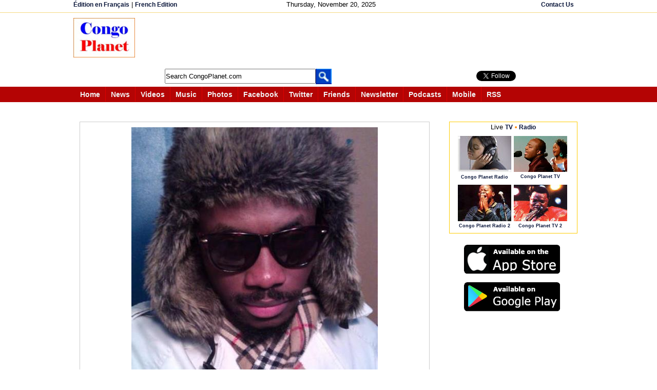

--- FILE ---
content_type: text/html;charset=ISO-8859-1
request_url: https://congoplanet.com/pages.jsp?UID=316&picture=6682
body_size: 7822
content:
<!DOCTYPE html PUBLIC "-//W3C//DTD XHTML 1.0 Strict//EN" "https://www.w3.org/TR/xhtml1/DTD/xhtml1-strict.dtd"><html xmlns="https://www.w3.org/1999/xhtml" xml:lang="en" lang="en" xmlns:og="https://ogp.me/ns#" xmlns:fb="https://ogp.me/ns/fb#"><head><meta name="Description" content=""><meta name="Keywords" content=""><meta name="Author" content=""><meta property="fb:admins" content="100000464829242"/><meta property="fb:app_id" content="139040456152949"/>
<meta property="og:url" content="http://www.congoplanet.com/photos.jsp?picture=6682" />
<meta property="og:title" content="Tresor Mukeba - Photos" />
<meta property="og:description" content="Tresor Mukeba - Photos - Page  - Congo Planet" />
<meta property="og:image" content="http://www.congoplanet.com/user/pictures/20120331205811f.jpg" />
<meta property="og:type" content="website" /><title>Tresor Mukeba - Photos - Page  - Congo Planet</title> <script src="/javascripts/jquery-latest.js"></script>
<script src="/javascripts/tooltip/jquery.tools.min.js"></script><script  type="text/javascript">var site = "https://www.congoplanet.com";var title = "CongoPlanet.com";function makeFavorite(){if(document.all){window.external.AddFavorite(site,title);} else if(navigator.appName == "Netscape"){window.alert("Press Ctrl and then D keys at the same time on your keyboard to bookmark us.");}}// --></script><script type="text/javascript">var xmlHttp;var diT;var disC;var lsV;var din;function sendEm(mdS, namL, namE, mT){var seE = document.getElementById(namL).value;var seN = document.getElementById(namE).value;var seT = document.getElementById(mT).value;
seT = seT.replace(/\r|\n|\r\n/g, "<br>");xmlHttp=GetXmlHttpObject();if (xmlHttp==null){alert ("Browser does not support HTTP Request");return;} 
var url="emailTemplatePhotoSent.jsp";url=url+"?emi=" + mdS;url=url+"&emis=" + seE;url=url+"&nmis=" + seN;url=url+"&nmt=" + seT; url=url+"&mid="+Math.random();
xmlHttp.onreadystatechange=emSend;xmlHttp.open("GET",url,true);xmlHttp.send(null);} function emSend(){if (xmlHttp.readyState==4 || xmlHttp.readyState=="complete"){ document.getElementById(diT).innerHTML=xmlHttp.responseText; }}function getEm(midV, name){diT = midV;din = name;xmlHttp=GetXmlHttpObject();
if (xmlHttp==null){alert ("Browser does not support HTTP Request");return;} if(!(lsV== null)){ emBackd(lsV);}
lsV = midV;var url="emailTemplatePhotos.jsp";url=url+"?emid=" + midV ;url=url+"&nan=" + din; url=url+"&mid="+Math.random();xmlHttp.onreadystatechange=emChanged;xmlHttp.open("GET",url,true);xmlHttp.send(null);}function emBackd(diSv){ var reg = diSv;document.getElementById(reg).innerHTML= ' ';} function emChanged(){if (xmlHttp.readyState==4 || xmlHttp.readyState=="complete"){document.getElementById(diT).innerHTML=xmlHttp.responseText;}}

function getPixEP(im1,im2,im3,im4){var nmrs = im1 + "_" + im2 + "_" + im3 + "_" + im4;var diVa = 'pixaE'; showLoad();
xmlHttp=GetXmlHttpObject();if (xmlHttp==null){alert ("Browser does not support HTTP Request");return;} var url="/UserPhotoTemplateLookPlus.jsp?nm=" + nmrs;
url=url+"&mid="+Math.random(); xmlHttp.onreadystatechange=picChangedEPlus;xmlHttp.open("GET",url,true);xmlHttp.send(null);}

function picChangedEPlus() { if (xmlHttp.readyState==4 || xmlHttp.readyState=="complete"){ document.getElementById("dMix").innerHTML=xmlHttp.responseText;
InitTooltip();
tChange(); } 
}

function getPixU(im1){var nmrs = im1 ;var diVa = 'pixaE'; showLoad();
xmlHttp=GetXmlHttpObject();if (xmlHttp==null){alert ("Browser does not support HTTP Request");return;} var url="/picturesTemplatePageLib.jsp?order=2&UID=" + nmrs;
url=url+"&mid="+Math.random(); xmlHttp.onreadystatechange=picChangedEPlusU;xmlHttp.open("GET",url,true);xmlHttp.send(null);}

function picChangedEPlusU() { if (xmlHttp.readyState==4 || xmlHttp.readyState=="complete"){ document.getElementById("pixT").innerHTML=xmlHttp.responseText;
InitTooltip();
tChange(); } 
}
 
function showLoad(){
for (var i=1;i<=16;i++)
{

var dv = i + 'Pic';var str='';str+='<br>';str+='Loading <img src="\/pictures\/indicator.gif">';str+='<br><br>';
document.getElementById(dv).innerHTML = str ;
}}
 function GetXmlHttpObject(){ var objXMLHttp=null;if (window.XMLHttpRequest){objXMLHttp=new XMLHttpRequest();}else if (window.ActiveXObject){
objXMLHttp=new ActiveXObject("Microsoft.XMLHTTP")}return objXMLHttp;}</script><script type="text/javascript">
function radio_button_checker(){ var radio_choice = false; var buttonValue = ""; var radio_form = document.forms[1];
for (counter = 0; counter < radio_form.radio_button.length; counter++){if (radio_form.radio_button[counter].checked){radio_choice = true; 
buttonValue = radio_form.radio_button[counter].value;}}if(radio_choice){showHint(buttonValue);}if (!radio_choice){
alert("Please make a selection before voting.");return (false);}return (true);}</script><script>

function getPhotoLinks(count, rows, rowspage){

xmlHttp=GetXmlHttpObject();

if (xmlHttp==null){
alert ("Browser does not support HTTP Request");return;} 

var url="getPhotoLinks.jsp";
url=url+"?count=" + count;
url=url+"&totalrows=" + rows;
url=url+"&rowsperpage=" + rowspage;

url=url+"&mid="+Math.random();
xmlHttp.onreadystatechange=showPhotoLinks;
xmlHttp.open("GET",url,true);
xmlHttp.send(null);
} 
function showPhotoLinks(){
if (xmlHttp.readyState==4 || xmlHttp.readyState=="complete")
{ 
document.getElementById("tpages").innerHTML=""; 
document.getElementById("plinks").innerHTML=xmlHttp.responseText; 
}
}

function searchPhotos(sDiv){
var query = document.getElementById(sDiv).value;
this.location ="/searchPhotos.jsp?q=" + query; 
}

</script>
<style>
.pixi {
border:1px solid #CCCCCC;width:157px;height:157px;margin:3px 3px 3px 3px;
}
/* tooltip styling. by default the element to be styled is .tooltip  */
.tooltip {
	display:none;
	background:transparent url(https://congoplanet.com/javascripts/tooltip/black_arrow.png);
	font-size:12px;
	height:70px;
	width:160px;
	padding:25px;
	color:#fff;	
}

/* style the trigger elements */
#navLink img {
	border:0;
	cursor:pointer;
	}
	
#relatedLinks a {
	border:0;
	cursor:pointer;
	}
</style>
<style type="text/css">
div#commentForm{  margin: 0px 20px 0px 20px;  display: none;}
table.center{margin: 0 auto;}
span#dLk{border:1px solid #CCCCCC;color:#FF0000;padding:4px 4px 4px 4px;margin-bottom: 20px;}
span#dLt{color:#FF0000;padding:4px 4px 4px 4px;margin-bottom: 20px;}
a#dLc{text-decoration:underline;}
</style>
<script type="text/javascript">
function toggleLayer( whichLayer ){  var elem, vis;  if( document.getElementById ) // this is the way the standards work    
elem = document.getElementById( whichLayer );  else if( document.all ) // this is the way old msie versions work      
elem = document.all[whichLayer];  
else if( document.layers ) // this is the way nn4 works    
elem = document.layers[whichLayer];  
vis = elem.style;  // if the style.display value is blank we try to figure it out here 

 if(vis.display==''&&elem.offsetWidth!=undefined&&elem.offsetHeight!=undefined)    vis.display = (elem.offsetWidth!=0&&elem.offsetHeight!=0)?'block':'none';  vis.display = (vis.display==''||vis.display=='block')?'none':'block';
 
 document.getElementById("tpages").innerHTML=""; 
 document.getElementById("plinks").innerHTML = "";

  }
</script><style type="text/css" media="screen,print,handheld">/* <![CDATA[ */@import url(/one.css);/* ]]> */</style>
<script type="text/javascript">
    var GB_ROOT_DIR = "https://www.congoplanet.com/greybox/";
</script> <script type="text/javascript" src="/greybox/AJS.js"></script>
<script type="text/javascript" src="/greybox/AJS_fx.js"></script>
<script type="text/javascript" src="/greybox/gb_scripts.js"></script>
<link href="/greybox/gb_styles.css" rel="stylesheet" type="text/css" />
</head><body style="font-size:80%" ><div id="wrapperallPhoto"><style type="text/css">.myS {height:25px;}</style><script type="text/javascript" src="/jsi/js_all.js"></script><div id="wrapperIt" style="height:180px"><div style="margin: 0 auto;border-bottom:1px solid #F5DA81;margin-bottom:5px"><div  class="reLink" style="margin: 0 auto;width:995px;height:20px;padding:2px 0 2px 0;"><div style="float:left;width:25%"> <span style="text-align:left" class="reLink">  <a class="reLink" href="https://www.congoplanete.com">&#201;dition en Fran&#231;ais</a>  |  <a class="reLink" href="https://www.congoplanete.com">French Edition</a></span> </div><div style="float:left;width:43%;text-align:center"><span style="text-align:center;padding-left:80px">Thursday, November 20, 2025</span></div>


<div style="float:left;width:30%;text-align:right"><span style="text-align:right"> 
 <a class="reLink" href="https://www.congoplanet.com/sendmail.jsp">Contact Us</a> </span></div></div></div><div style="margin: 0 auto;width:995px; padding:5px 10px 10px 10px;text-align:center;">
<div style="text-align:center; float:left"><a href="https://www.congoplanet.com/"><img src="/congo_planet.jpg" border="0" /></a></div>

<div style="float: left; text-align: left;padding-left:20px">
<div><script async src="https://pagead2.googlesyndication.com/pagead/js/adsbygoogle.js"></script>
<!-- LargeHorizontalEn -->
<ins class="adsbygoogle"
     style="display:inline-block;width:728px;height:90px"
     data-ad-client="ca-pub-7321076422702749"
     data-ad-slot="5330303106"></ins>
<script>
(adsbygoogle = window.adsbygoogle || []).push({});
</script></div>
<div style="float: left;padding-top:5px;width:540px">
<div style="float: left; text-align: left; padding-left:38px;margin-top:1px;">
<form action="https://www.congoplanet.com/gsearch.jsp" id="cse-search-box" name="searchf">
     <input type="hidden" name="cx" value="partner-pub-7321076422702749:asg4p55n5du" />
    <input type="hidden" name="cof" value="FORID:10" />
    <input type="hidden" name="ie" value="ISO-8859-1" />
    <input type="text" name="q" class="myS" style="width:290px" size="41" id="scbx" value="Search CongoPlanet.com" onclick="clearD()"/>
    <input type="hidden" name="sa" value=" Go " /> 
 </form><script type="text/javascript" src="https://www.google.com/coop/cse/brand?form=cse-search-box&amp;lang=en"></script></div><div style="float: left; text-align: left;margin-top:1px"><a href="javascript:document.searchf.submit()"><img src="/search_header_.gif"  border="0" alt="Submit this form" name="sub_but" valign="bottom"/></a></div><div style="float:left; padding-left:40px;width:120px"><!-- AddThis Follow BEGIN -->

</div>
</div><div style="float:left;padding-left:5px;padding-top:10px"><iframe style="float:left;width:100px;height:20px" src="https://www.facebook.com/plugins/like.php?href=http%3A%2F%2Fwww.facebook.com%2Fcongoplanet&amp;send=false&amp;layout=button_count&amp;width=450&amp;show_faces=true&amp;action=like&amp;colorscheme=light&amp;font&amp;height=21&amp;appId=139040456152949" scrolling="no" frameborder="0" style="border:none; overflow:hidden; width:450px; height:21px;" allowTransparency="true"></iframe><a href="https://twitter.com/CongoPlanet" class="twitter-follow-button" data-show-count="true" data-lang="en" data-show-screen-name="false" ></a>
<script>!function(d,s,id){var js,fjs=d.getElementsByTagName(s)[0];if(!d.getElementById(id)){js=d.createElement(s);js.id=id;js.src="//platform.twitter.com/widgets.js";fjs.parentNode.insertBefore(js,fjs);}}(document,"script","twitter-wjs");</script></div> 
</div>

</div><div style="clear:both"></div>
<div  style="margin: 0 auto;height:30px;text-align:center;margin-top:5px;padding-bottom:10px">
<div style="width:100%; text-align:center; padding-left:8px;background-color:#B40404;height:30px;color:white;margin-bottom:50px"><div style="margin: 0 auto;width:995px"><span class="intro"> <a class="intr" href="https://www.congoplanet.com"><span>Home</span></a></span><span class="intro"> <a class="intr" href="/news.jsp"><span>News</span></a></span><span class="intro"> <a class="intr" href="/video.jsp"><span>Videos</span></a></span><span class="intro"> <a class="intr" href="/music.jsp"><span>Music</span></a></span><span class="intro"> <a class="intr" href="/pictures.jsp"><span>Photos</span></a></span><span class="intro"> <a class="intr" href="https://www.facebook.com/congoplanet" target="_blank"><span>Facebook</span></a></span>
<span class="intro"> <a class="intr" href="https://twitter.com/congoplanet" target="_blank"><span>Twitter</span></a></span><span class="intro"> <a class="intr" href="/congo_friend.jsp"><span> Friends</span></a></span><span class="intro"> <a class="intr" href="https://congoplanet.com" id="https://congoplanet.com/newsletter.jsp" onclick="return GB_showCenter('Newsletter', this.id, 280, 400)"><span>Newsletter</span></a></span>
<span class="intro"> <a class="intr" href="/podcast.jsp"><span>Podcasts</span></a></span><span class="intro"> <a class="intr" href="https://congoplanet.com" id="https://congoplanet.com/mobi.jsp" onclick="return GB_showCenter('CongoPlanet.com Mobile', this.id, 500, 450)"><span  style="margin-bottom:4px; vertical-align: top">Mobile</span></a></span><span class="introE"> <a class="intr" href="/rss_feed_fils_congo_africa.jsp"><span>RSS</span></a></span></div></div></div>
<div style="clear:both"></div></div><div style="margin-bottom:35px;background-color:red;width:500px"></div><div style="clear:both"></div>
<div id="wrapperTwoN"><div id="divTwo" style="margin-left:5px"><div id="divInArticle"><table cellpadding="5"  cellspacing="0" width="665">
        
        <tr><td colspan="2"><div  style="padding:10px 10px 10px 10px;margin:0 0 5px 0;border:1px solid #CCCCCC;width:660px;text-align:center"><img src="/user/pictures/20120331205811f.jpg" border="0"  width="480" height="480"  alt="" title=""  /></div><div  id="PIX" style=";width:660px;padding:10px 10px 10px 10px;margin:0 0 0 0; border:1px solid #CCCCCC"><span style=" text-align:right"><table ><tr><td valign="top" align="left" style="width:450px"><span style="font-weight:bold; font-size:120%">&#169; Tresor Mukeba</span><span style="padding-left:15px"><a href="javascript:getEm('6682' , 'Tresor Mukeba ')" ><img src="/pictures/news/emailSend.jpg" border="0"  hspace="0"/></a> <a href="javascript:getEm('6682' , 'Tresor Mukeba ')" >Message</a></span>&nbsp;&nbsp; </td></tr><tr><td valign="top" style="float:left;text-align:left;width:660px;margin-top:10px"><span style="float:right"><span style="padding-right:5px">  Added on March 31, 2012    </span><span style="padding-right:5px"><a href="/pictures_upload.jsp"><img src="/pictures/uploadPic.jpg" border="0"  hspace="0"/></a> <a href="/pictures_upload.jsp">Add a photo</a></span></span><span style="float:left">
<span style="float:left; margin-left:5px;padding-top:2px;border:1px solid  #CCCCCC;padding:0px 1px 1px 1px;height:18px"><!-- AddThis Button BEGIN -->
<div class="addthis_toolbox addthis_default_style ">
<a href="https://www.addthis.com/bookmark.php?v=250&amp;username=congoplanet" class="addthis_button_compact" style="font-size:80%; font-weight:bold;vertical-align:bottom;padding-top:2px"><span style="padding-bottom:5px"><img src="/pictures/addthisshare.jpg" style="width:57px;height:16px"></span></a>
</div>
<script type="text/javascript">var addthis_config = {"data_track_clickback":true, ui_language: "en"
};</script>
<script type="text/javascript" src="https://s7.addthis.com/js/250/addthis_widget.js#username=congoplanet"></script>
<!-- AddThis Button END -->

</span><span style="float:left; margin-left:5px"><a href="https://twitter.com/share" class="twitter-share-button" data-count="none" data-lang="en">Tweet</a><script type="text/javascript" src="https://platform.twitter.com/widgets.js"></script></span><span style="float:left; margin-left:5px"><g:plusone size="medium" annotation="none"></g:plusone></span><span  style="float:left; margin-left:5px " >
<script src="https://connect.facebook.net/en_EN/all.js#xfbml=1"></script><fb:like href="http://www.congoplanet.com/photos.jsp?picture=6682" layout="button_count"></fb:like></span><div id="fb-root"></div>
<script>
  window.fbAsyncInit = function() {
    FB.init({appId: '139040456152949', status: true, cookie: true,
             xfbml: true});
  };
  (function() {
    var e = document.createElement('script'); e.async = true;
    e.src = document.location.protocol +
      '//connect.facebook.net/en_EN/all.js';
    document.getElementById('fb-root').appendChild(e);
  }());
</script><script type="text/javascript">
  (function() {
    var po = document.createElement('script'); po.type = 'text/javascript'; po.async = true;
    po.src = 'https://apis.google.com/js/plusone.js';
    var s = document.getElementsByTagName('script')[0]; s.parentNode.insertBefore(po, s);
  })();
</script>

</span></td></tr></table></span></div></td></tr></table><br /><div id="6682"></div><div style="padding:20px 15px 15px 0px"><fb:like href="http://www.congoplanet.com/photos.jsp?picture=6682" send="false" width="450" show_faces="false" data-action="like"></fb:like></div><div style="padding:15px 0 15px 15px;width:600px;text-align:center"><fb:comments href="http://www.congoplanet.com/photos.jsp?picture=6682" num_posts="10" width="680"></fb:comments></div><div><div id="pixT"><div style="border: 1px solid #B7B7B7"><div style="border-bottom: 1px solid #B7B7B7; padding: 5px 5px 5px 5px"><table width="100%"><tr><td width="200"><span id="pCot"  style="float:left;margin:0 0 0 0"><b>Photos</b>  1 to 16 of 29              </span></td><td width="*"><span style="margin:0 0 0 45px"><a href="/pages.jsp?UID=316&n=17">    Next page</a></span></td><td  width="200"><span style="float:right;margin:0 0 0 0"></span></td></tr></table></div><br /><div align="center" id="dMix"><table cellpadding="2"  cellspacing="2" align="center" id="navLink"><tr><td id="1Pic" width="157" height="157"> <div class="pixi"> <a href="/pages.jsp?UID=316&picture=7284&n=1"> <img src="/user/pictures/20140119191610i.jpg"  width="150"  height="150" alt="" title="" class="imb"/></a></div></td><td id="2Pic" width="157" height="157"> <div class="pixi"> <a href="/pages.jsp?UID=316&picture=7285&n=1"> <img src="/user/pictures/20140119191453i.jpg"  width="150"  height="150" alt="Le grand mopao" title="Le grand mopao" class="imb"/></a></div></td><td id="3Pic" width="157" height="157"> <div class="pixi"> <a href="/pages.jsp?UID=316&picture=7286&n=1"> <img src="/user/pictures/20140119191437i.jpg"  width="150"  height="150" alt="Le grand mopao" title="Le grand mopao" class="imb"/></a></div></td><td id="4Pic" width="157" height="157"> <div class="pixi"> <a href="/pages.jsp?UID=316&picture=7203&n=1"> <img src="/user/pictures/20131109085708i.jpg"  width="150"  height="150" alt="" title="" class="imb"/></a></div></td></tr><tr><td id="5Pic" width="157" height="157"> <div class="pixi"> <a href="/pages.jsp?UID=316&picture=7204&n=1"> <img src="/user/pictures/20131109085050i.jpg"  width="150"  height="150" alt="" title="" class="imb"/></a></div></td><td id="6Pic" width="157" height="157"> <div class="pixi"> <a href="/pages.jsp?UID=316&picture=7205&n=1"> <img src="/user/pictures/20131109084942i.jpg"  width="150"  height="150" alt="" title="" class="imb"/></a></div></td><td id="7Pic" width="157" height="157"> <div class="pixi"> <a href="/pages.jsp?UID=316&picture=7206&n=1"> <img src="/user/pictures/20131109084909i.jpg"  width="150"  height="150" alt="" title="" class="imb"/></a></div></td><td id="8Pic" width="157" height="157"> <div class="pixi"> <a href="/pages.jsp?UID=316&picture=7207&n=1"> <img src="/user/pictures/20131109084519i.jpg"  width="150"  height="150" alt="" title="" class="imb"/></a></div></td></tr><tr><td id="9Pic" width="157" height="157"> <div class="pixi"> <a href="/pages.jsp?UID=316&picture=7208&n=1"> <img src="/user/pictures/20131109084319i.jpg"  width="150"  height="150" alt="" title="" class="imb"/></a></div></td><td id="10Pic" width="157" height="157"> <div class="pixi"> <a href="/pages.jsp?UID=316&picture=6682&n=1"> <img src="/user/pictures/20120331205811i.jpg"  width="150"  height="150" alt="" title="" class="imb"/></a></div></td><td id="11Pic" width="157" height="157"> <div class="pixi"> <a href="/pages.jsp?UID=316&picture=6681&n=1"> <img src="/user/pictures/20120331205735i.jpg"  width="150"  height="150" alt="" title="" class="imb"/></a></div></td><td id="12Pic" width="157" height="157"> <div class="pixi"> <a href="/pages.jsp?UID=316&picture=6680&n=1"> <img src="/user/pictures/20120331205645i.jpg"  width="150"  height="150" alt="" title="" class="imb"/></a></div></td></tr><tr><td id="13Pic" width="157" height="157"> <div class="pixi"> <a href="/pages.jsp?UID=316&picture=6678&n=1"> <img src="/user/pictures/20120331205539i.jpg"  width="150"  height="150" alt="" title="" class="imb"/></a></div></td><td id="14Pic" width="157" height="157"> <div class="pixi"> <a href="/pages.jsp?UID=316&picture=6677&n=1"> <img src="/user/pictures/20120331205440i.jpg"  width="150"  height="150" alt="" title="" class="imb"/></a></div></td><td id="15Pic" width="157" height="157"> <div class="pixi"> <a href="/pages.jsp?UID=316&picture=6676&n=1"> <img src="/user/pictures/20120331205405i.jpg"  width="150"  height="150" alt="" title="" class="imb"/></a></div></td><td id="16Pic" width="157" height="157"> <div class="pixi"> <a href="/pages.jsp?UID=316&picture=5493&n=1"> <img src="/user/pictures/20100808182152i.jpg"  width="150"  height="150" alt="Le boucantier des USA c'est bien moi" title="Le boucantier des USA c'est bien moi" class="imb"/></a></div></td></tr></table></div><br/><div style="border-top: 1px solid #B7B7B7; padding: 5px 5px 5px 5px"><div style="margin:7px 0 5px 0"><table class="center"><tr style="margin-top:19px"><td width="20"></td><td style="padding-left:5px" >Pages: </td><td id="plinks" width="*"><table><tr><td><div><span id="dLk" style="color:red">1</span> <span id="dLk"><a href="pages.jsp?UID=316&n=17" >2</a></span> </div></td></tr></table></td><td><div id="commentForm"><div><span   id="dLt"><b>  <b style="color:#CC0000;font-size:140% ">1</b> </b></span><span   id="dLt"><a id="dLc" href="/pages.jsp?UID=316&n=17">  2 </a></span></div></div></td><td width="25" style="margin-left:5px"><a href="pages.jsp?UID=316&n=17"> <img src="/pictures/next-pic.jpg" border="0" /></a></td></tr><tr><td colspan="5"></td></tr></table></div></div></div></div><script>
$("#navLink img[title]").tooltip({
	events: {
tooltip: "mouseenter, mouseover"     // the tooltip element
	}
});
</script>
<script type="text/javascript">
function tChange() { 
document.getElementById("pCot").innerHTML="<b>Photos<\/b> 1 to 16 of 29";
 document.getElementById("1de").innerHTML="<a href=\"photos.jsp?n=1\">1<\/a>"; }

</script></div><br /><br /><table width="700"><tr><td width="305" valign="top"><div style="border:1px solid #CCCCCC; padding: 2px 2px 2px 2px;width:100px;float:left"><span  style="margin:0 0 0 10px"><a class="reLink" href="/pictures_upload.jsp"><b>&#187; Add a photo</b></a></span></div><div style="border:1px solid #CCCCCC; padding: 2px 2px 2px 2px;float:left;width:100px;margin-left:3px"><span  style="margin:0 0 0 10px"><a class="reLink" href="/photos.jsp"><b>&#187; All photos</b></a></span></div></td><td align="right"><div  style="float:right;border:1px solid  #CCCCCC; padding:2px 2px 2px 2px"><table align="left" style="padding:2px 2px 2px 2px"><tr ><td style="padding-bottom:3px"><form action="javascript:searchPhotos('search')" method="post"><input id="search" type="text"  size="40" value=""  /> <input name="psearch" type="submit" value=" Search " /></form></td></tr><tr><td align="left">Examples: <a href="searchPhotos.jsp?q=alain">Alain</a> | <a href="searchPhotos.jsp?q=famille">Famille</a> | <a href="searchPhotos.jsp?q=fils">Fils</a> | <a href="searchPhotos.jsp?q=kinshasa">Kinshasa</a> | <a href="searchPhotos.jsp?q=paris">Paris</a></td></tr></table></div></td></tr></table>
<div style="text-align:center"><div style="float:left;margin-top:20px"></div><div style="text-align:center;margin-bottom:5px"><div style="text-align:center">
<br /><br /> 
<script type="text/javascript"><!--
google_ad_client = "pub-7321076422702749";
/* 336x280, created 11/4/09 */
google_ad_slot = "6259246730";
google_ad_width = 336;
google_ad_height = 280;
//-->
</script>
<script type="text/javascript"
src="https://pagead2.googlesyndication.com/pagead/show_ads.js">
</script>
</div></div></div> 
<script type="text/javascript">
function InitTooltip() { 
    $("#navLink img[title]").live("mouseover", function() { 
       $("#navLink img[title]").tooltip({
	events: {
tooltip: "mouseenter, mouseover"     // the tooltip element
	}
});
    }); 
}

</script>
<!--end content --></div></div><div id="divThree2"><div style="text-align:left; margin-left:4px; margin-bottom:5px"><div  style="width:242px;height:210px;border:1px solid  #FFCC00; text-align:center; padding:3px 3px 3px 3px;margin-bottom:15px"><script type="text/javascript">function openRadio(popurl, width, height){
var winpops=window.open(popurl,"Congo_Planet_Media","width=" + width + ",height=" + height + ",status");winpops.focus();}function openRadioPlayer(popurl){
var winpops=window.open(popurl,"Congo_Planet_Media","width=355,height=275,status");winpops.focus();}</script><script type="text/javascript">
function openTVPlayer(popurl){var winpops=window.open(popurl,"Congo_Planet_TV","width=450,height=470,status");winpops.focus();}</script>
<div><span style=" text-align:center">Live <a class="miniLink" href="/congo_television_live.jsp">TV</a> <img src="/pictures/tv_radio_dot.gif"  alt="Congo Radio en ligne" border="0" style="padding-bottom:2px" width="4" height="4"  /> <a class="miniLink" href="/congo_radio_live.jsp">Radio</a></span></div>
<div style="clear:both;text-align:center;margin-left:13px;padding-top:10px"><div style="float:left;margin-right:5px"><div><a href="https://www.congoplanet.com/congo_radio_live.jsp"><img onmouseover="self.status='Congo Planet Radio - Live'; return true;" border="0" alt="Congo DRC Live Radio" src="/pictures/news/congo_radio_live_listen.jpg" width="104" height="71" /></a></div> <div style="font-size:80%"><a class="miniLink" href="https://www.congoplanet.com/congo_radio_live.jsp">Congo Planet Radio</a></div></div><div style="float:left">
<div> <a href="https://www.congoplanet.com/congo_television_live.jsp"><img src="/pictures/congo_tv_television_music.jpg" border="0" alt="Congo DRC TV Live" width="104" height="70" onmouseover="self.status='Congo Planet Television - Live'; return true;" /></a></div><div style="font-size:80%"><a class="miniLink" href="https://www.congoplanet.com/congo_television_live.jsp">Congo Planet TV</a></div></div>
</div>
<div style="clear:both;text-align:center;margin-left:13px;padding-top:10px">
<div style="float:left;margin-right:5px"><div><a href="http://www.congoplanet.com/congo_radio_live_two.jsp"><img src="/pictures/congo_tv_wemba.jpg" border="0" alt="Congo DRC TV Live" width="104" height="71"  onmouseover="self.status='Congo Planet Television - Live'; return true;" /></a></div><div style="font-size:80%"><a class="miniLink" href="https://www.congoplanet.com/congo_radio_live_two.jsp">Congo Planet Radio 2</a></div></div> <div style="float:left"><div><a href="http://www.congoplanet.com/congo_television_live_2.jsp"><img src="/pictures/luambo_makiadi_franco_congo_music.jpg" border="0" alt="Congo DRC Live  Music Radio" width="104" height="71" onmouseover="self.status='Congo Planet Radio - live'; return true;" ></a></div><div style="font-size:80%"><a class="miniLink" href="https://www.congoplanet.com/congo_television_live_2.jsp">Congo Planet TV 2</a></div></div>
</div> 
</div>
<div style="text-align: center"><a href='https://itunes.apple.com/us/app/congo-planet/id1427155138?mt=8' target="_blank"><img alt='Available on App Store' src='/graphics/available_on_app_store.png' width="200px" /></a></div><div style="text-align: center"><a href='https://play.google.com/store/apps/details?id=com.congoplanet.congotv&hl=en&pcampaignid=MKT-Other-global-all-co-prtnr-py-PartBadge-Mar2515-1' target="_blank"><img alt='Get it on Google Play' src='/graphics/available_on_google_play.png' width="200px" /></a></div><br />
<div style="float:left;padding-bottom:10px;text-align:center;width:250px">
<script async src="//pagead2.googlesyndication.com/pagead/js/adsbygoogle.js"></script>
<!-- 250x250, created 11/4/09 -->
<ins class="adsbygoogle"
     style="display:inline-block;width:250px;height:250px"
     data-ad-client="ca-pub-7321076422702749"
     data-ad-slot="8858715067"></ins>
<script>
(adsbygoogle = window.adsbygoogle || []).push({});
</script>
</div>
<div><script src="https://connect.facebook.net/en_US/all.js#xfbml=1"></script><fb:like-box href="https://www.facebook.com/congoplanet" show_faces="true" stream="false" header="true" width="250" height="400"></fb:like-box><div id="fb-root"></div><script>
  window.fbAsyncInit = function() {
    FB.init({appId: '158371497519491', status: false, cookie: true,
             xfbml: true});
  };
  (function() {
    var e = document.createElement('script'); e.async = true;
    e.src = document.location.protocol +
      '//connect.facebook.net/en_US/all.js';
    document.getElementById('fb-root').appendChild(e);
  }());
</script><br/></div><div style="margin-bottom:10px;text-align:center"><a href="https://twitter.com/CongoPlanet" class="twitter-follow-button" data-show-count="true">Follow @CongoPlanet</a>
<script>!function(d,s,id){var js,fjs=d.getElementsByTagName(s)[0];if(!d.getElementById(id)){js=d.createElement(s);js.id=id;js.src="//platform.twitter.com/widgets.js";fjs.parentNode.insertBefore(js,fjs);}}(document,"script","twitter-wjs");</script></div>
<div style="text-align:center">
<script type="text/javascript"><!--
google_ad_client = "pub-7321076422702749";
/* 160x600, created 11/4/09 */
google_ad_slot = "0727834800";
google_ad_width = 160;
google_ad_height = 600;
//-->
</script>
<script type="text/javascript"
src="https://pagead2.googlesyndication.com/pagead/show_ads.js">
</script>
</div>
<br />
</div>
</div>
</div>
</div></div>
<div id="wrapperFooter">
  <div   style="padding:20px 0 20px 0">
    <div style="text-align:center">
<a class="reLink" href="/sendmail.jsp">Contact Us</a> | <a class="reLink" href="/about_us.jsp">About Us</a> | <a class="reLink" href="https://www.congoplanete.com">&#201;dition en Fran&#231;ais</a>  |  <a class="reLink" href="https://www.congoplanete.com">French Edition</a> 
 <br /><br /> &copy; CongoPlanet.com. All rights reserved.</div><script src="https://www.google-analytics.com/urchin.js" type="text/javascript">
</script><script type="text/javascript">
_uacct = "UA-681400-1";
urchinTracker();
</script>
  </div>
</div></body></html>

--- FILE ---
content_type: text/html; charset=utf-8
request_url: https://accounts.google.com/o/oauth2/postmessageRelay?parent=https%3A%2F%2Fcongoplanet.com&jsh=m%3B%2F_%2Fscs%2Fabc-static%2F_%2Fjs%2Fk%3Dgapi.lb.en.W5qDlPExdtA.O%2Fd%3D1%2Frs%3DAHpOoo8JInlRP_yLzwScb00AozrrUS6gJg%2Fm%3D__features__
body_size: 163
content:
<!DOCTYPE html><html><head><title></title><meta http-equiv="content-type" content="text/html; charset=utf-8"><meta http-equiv="X-UA-Compatible" content="IE=edge"><meta name="viewport" content="width=device-width, initial-scale=1, minimum-scale=1, maximum-scale=1, user-scalable=0"><script src='https://ssl.gstatic.com/accounts/o/2580342461-postmessagerelay.js' nonce="HtGMV2fFOhdTKNVIdfE06Q"></script></head><body><script type="text/javascript" src="https://apis.google.com/js/rpc:shindig_random.js?onload=init" nonce="HtGMV2fFOhdTKNVIdfE06Q"></script></body></html>

--- FILE ---
content_type: text/html; charset=utf-8
request_url: https://www.google.com/recaptcha/api2/aframe
body_size: 185
content:
<!DOCTYPE HTML><html><head><meta http-equiv="content-type" content="text/html; charset=UTF-8"></head><body><script nonce="J7jy9X3ORxWMb070wUaBdw">/** Anti-fraud and anti-abuse applications only. See google.com/recaptcha */ try{var clients={'sodar':'https://pagead2.googlesyndication.com/pagead/sodar?'};window.addEventListener("message",function(a){try{if(a.source===window.parent){var b=JSON.parse(a.data);var c=clients[b['id']];if(c){var d=document.createElement('img');d.src=c+b['params']+'&rc='+(localStorage.getItem("rc::a")?sessionStorage.getItem("rc::b"):"");window.document.body.appendChild(d);sessionStorage.setItem("rc::e",parseInt(sessionStorage.getItem("rc::e")||0)+1);localStorage.setItem("rc::h",'1763614583296');}}}catch(b){}});window.parent.postMessage("_grecaptcha_ready", "*");}catch(b){}</script></body></html>

--- FILE ---
content_type: text/css
request_url: https://congoplanet.com/one.css
body_size: 3323
content:
* {
		margin: 0;
		padding: 0;
		}

		body {
font-family: georgia, helvetica, sans-serif;
font-size: 90%;
color: #000;
	line-height: 1.166;	
		 
		text-align: center;		 
		margin: 0 auto;
background-color:#FFFFFF;
height:100%;
background-color:#FFFFFF;
		}
		
a{
	color: #0B173B;
	text-decoration: none;
}

a:link{
	color:#0B173B;
	text-decoration: none;
	font-size:110%;
	font-weight:bold;
	
}

a:visited{
	color: #0B173B;
	text-decoration: none;
	font-size:110%;
	font-weight:bold;
}

a:hover{
	color:#FF8000;
	text-decoration: underline;
	font-size:110%;
	font-weight:bold;
}

a.reLink:link{
	color:#0B173B;
	text-decoration: none;
	font-weight:bold;
	font-size:93%;
}

a.reLink:visited{
	color: #0B173B;
	text-decoration: none;
	font-weight:bold;
	font-size:93%;
}

a.reLink:hover{
	color:#FF8000;
	text-decoration: underline;
	font-weight:bold;
	font-size:93%;
}

a.reLinkN:link{
	color:#0B173B;
	text-decoration: none;
	font-weight:bold;
	font-size:93%;
	margin-right:5px;
}

a.reLinkN:visited{
	color: #0B173B;
	text-decoration: none;
	font-weight:bold;
	font-size:93%;
	margin-right:5px;
}

a.reLinkN:hover{
	color:#FF8000;
	text-decoration: underline;
	font-weight:bold;
	font-size:93%;
	margin-right:5px;
}

.ccloR{color: #FF0000;}

a.miniLink:link{
	color:#0B173B;
	text-decoration: none;
	font-weight:bold;
	font-size:92%;
}

a.miniLink:visited{
	color: #0B173B;
	text-decoration: none;
	font-weight:bold;
	font-size:92%;
}

a.miniLink:hover{
	color:#FF8000;
	text-decoration: underline;
	font-weight:bold;
	font-size:92%;
}

a.smoLink:link{
	color:#0B173B;
	text-decoration: none;
	font-weight:bold;
	font-size:89%;
}

a.smoLink:visited{
	color: #0B173B;
	text-decoration: none;
	font-weight:bold;
	font-size:89%;
}

a.smoLink:hover{
	color:#FF8000;
	text-decoration: underline;
	font-weight:bold;
	font-size:89%;
}

a.meLink:link{
	color:#0B173B ;
	text-decoration: none;
	font-weight:bold;
	font-size:87%;
}

a.meLink:visited{
	color: #0B173B ;
	text-decoration: none;
	font-weight:bold;
	font-size:87%;
}

a.meLink:hover{
	color:#FF8000;
	text-decoration: underline;
	font-weight:bold;
	font-size:87%;
}

span.intro
{ 
color:white;float:left;margin-right:5px;border-right:1px solid #DF0101;padding:7px 10px 0 5px;height:22px;text-align:center;
}

span.introE
{ 
color:white;float:left;margin-right:5px;padding:7px 10px 0 5px;height:22px;text-align:center;
}

a:link.intr{color:#F2F2F2;font-weight:bold;}
a.intr:visited{color:#F2F2F2;font-weight:bold;}
a.intr:hover{color:#F2F2F2;font-weight:bold;}

ol {margin-left: 2.5em; padding-left: 0;} 
li{list-style:none;}
.bl li{
color:red;
text-indent:-0.6em;}

ol.Article {
	list-style-type: upper-roman;
  }

  li.Article {list-style:circle;}
.blst li{margin-left:10px;text-indent:-0.6em;}
.bl1x li{text-indent:-0.6em; padding-right:10px}
.headerC {float:left;text-align:center;margin:5px 0 0 5px;}
.heady{

 color:#FF0000; padding: 2px 2px 2px 2px; margin-bottom:10px;font-size:90%;font-weight:bold;border-bottom:1px solid #FF8000;
}
.heady a{color:#FF0000;}
.heady a:hover{	color:#FF8000;	text-decoration: underline;	font-weight:bold;}
.headyM{color:#FF0000; padding: 4px 4px 4px 4px; margin-bottom:10px;font-size:90%;font-weight:bold;border-bottom:1px solid #D8D8D8;}
.headyM a{color:#FF0000;}
.headyM a:hover{	color:#FF8000;	text-decoration: underline;	font-weight:bold;}
.headyR{color:#FF0000; padding: 4px 4px 4px 4px;font-size:90%;font-weight:bold;border-bottom:1px solid #D8D8D8;font-size:120%}
div#pixi{width:157px; height:157px;}
.imb{margin:3px;}
ul{
 list-style-type: square;
}

ul ul{
 list-style-type: disc;
}

ul ul ul{
 list-style-type: none;
}

label{
 font-family: Arial,sans-serif;
 font-size: 100%;
 font-weight: bold;
 color: #334d55;
}



/* ---------- add your code below ---------- */

#divOne {

padding: 2px 2px 2px 2px;
float: left;
width: 130px;
margin-right: 2px;
margin-top:5px;

}

#divThree {
margin-top:5px;
padding: 2px 2px 0 2px;
float:left;
width:130px;


}


#divFooter {
text-align:center;

padding:20px 0 20px 0;

float: left;
width: 995px;
}
#divBorder { 
border-bottom:1px solid #CCCCCC;
margin:0 0 0 0;
padding:0 0 0 0;
}
 #wrapperall{
 
  height:3200px;
border: 1px solid  #CCCCCC;
  margin: 0px auto;
  width:995px;
   background-color:#FFFFFF;
 text-align: left;
 }
 
     #wrapperallB{ 
 border-left: 2px solid  #CCCCCC;
border-top:2px solid  #CCCCCC;
border-right:2px solid  #CCCCCC;
border-bottom:1px solid #CCCCCC;
  margin: 0px auto;
  background-color:#FFFFFF;
 text-align: left; 
 width: 995px;
 }
 
   #wrapperFooter{

  margin: 0px auto;
  background-color:#FFFFFF;
 text-align: left; 

 }
 
  #wrapperfirst{
 
   background-image: url('corps_top.gif');
  background-position: center top;
  background-repeat: repeat-y;
  margin: 0px auto;
 
 
 }
 
 #wrapperTop {
float: left;
width: 995px;
margin-top:0px;
vertical-align:top;

}
#wrapperOne {
float: left;
width: 995px;

}
#wrapperTwo {
float: left;
width: 995px;
border-bottom:1px solid #CCCCCC;

}

#wrapperTwoN {
margin: 0 auto;
width: 995px;
margin-top:15px;

}
 
#wrapperallPhoto{ 
    margin: 0 auto;
  background-color:#FFFFFF;
 text-align: left; 
 height:auto;
  overflow: hidden;
  border-bottom:1px solid #F5DA81;
 }
 
 #wrapperIt{ 

  background-color:#FFFFFF;
 height:142px;
 }
 
   #wrapperItS{ 

  background-color:#FFFFFF;
 height:180px;
 }
 
  #wrapperIta{ 
    margin: 0 auto;
  background-color:#FFFFFF;
 text-align: left; 
 height:auto;
  overflow: hidden;
  border:1px solid #E6E6E6;
 }
 
 
 #wrapperallP1{ 
    margin: 0 auto;
  background-color:#FFFFFF;
 text-align: center; 
 width: 995px;
 height:auto;
  overflow: hidden;
  
  
 }
 
 #wrapperTopN{ 
    margin: 0 auto;
  background-color:#F2F2F2;
  height:auto;
  overflow: hidden;
  width:100%;
 }
 
#divInOne { 
padding: 0 5px 0 3px;
margin-left:3px;
float: left;
width: 345px;
margin-right: 5px;
clear:both;
}
#banD {


}
#divInTwo {
padding: 0 5px 0 5px;
float: right;
width:342px;
margin:0 auto;

}

#divTwo {
  
padding: 2px 2px 1.5em; 
float:left;
margin-right: 2px;
width:715px; 
margin-top:5px;

}

#divTwoI {
  
padding: 2px 5px 1.5em; 
float:left;
margin-right: 2px;
width:717px; 
margin-top:5px;

}

#divThree2 {
margin-top:5px;
padding: 2px 2px 0 2px;
float:left;
width:250px;
text-align:left;

}

#divInArticle{
padding: 0 5px 0 5px;

float: left;
width: 700px;

}
#divInArticleF{
padding: 0 5px 0 5px;
margin-left:5px;
float: left;
width: 700px;

}
#divInArticleV{

margin-left:10px;
float: left;
width: 700px;

}

#divInArticle p{
	padding: 5px 0px 5px 0px;
}

#pixaE{

text-align:center;
}

h1{
 font-family: Verdana,Arial,sans-serif;
 font-size: 120%;
 color: #334d55;
 margin: 0px;
 padding: 0px;
}
ol {margin-left: 2.5em; padding-left: 0;} 
li{list-style:none;}
.bl li{text-indent:-0.6em;}
.bl1x li{text-indent:-0.6em; padding-right:10px}
h2{
 font-family: Arial,sans-serif;
 font-size: 114%;
 color: #0B173B;
 margin: 0px;
 padding: 0px;
}

h3{
 font-family: Arial,sans-serif;
 font-size: 100%;
 color: #334d55;
 margin: 0px;
 padding: 0px;
}

h4{
 font-family: Arial,sans-serif;
 font-size: 100%;
 font-weight: normal;
 color: #333333;
 margin: 0px;
 padding: 0px;
}

h5{
 font-family: Verdana,Arial,sans-serif;
 font-size: 100%;
 color: #334d55;
 margin: 0px;
 padding: 0px;
}

ul{
 list-style-type: square;
}

ul ul{
 list-style-type: disc;
}

 .blg li{

 margin-left: 0.6em; 
 padding-left: 0; 
 text-indent:-0.6em;
 }

ul ul ul{
 list-style-type: none;
}

label{
 font-family: Arial,sans-serif;
 font-size: 100%;
 font-weight: bold;
 color: #334d55;
}


/***********************************************/
/* Layout Divs                                 */
/***********************************************/

#masthead{
	padding: 0px 0px 0px 0px;
	border-bottom: 1px solid #cccccc;
	width: 100%;
}

#navBar{
	float: left;
	width:100px;
	margin: 0px 0px 300px;
	padding: 0px;
	background-color: #eeeeee;
	border-right: 1px solid #cccccc;
	border-bottom: 1px solid #cccccc; 
	text-align:center;
	 
}


#content{
	float: left;
  width: 57%;
}
#content3{
	float: right;
  width: 15%;
}
#contentplus{
width:100%;
width:auto;
	float: left;
	vertical-align:top;
	margin:0 0 0 0;
  padding:0 0 0 0;
}
/***********************************************/
/* Components                                  */
/***********************************************/

#siteName{
	margin: 0;
	padding: 0 0 0 10px;
}


/************* #globalNav styles **************/

#globalNav{


border-bottom: 1px solid #CCC;
color: #cccccc;
top: 0%;
}

#globalNav{



color: #cccccc;
top: 0%;
}

#globalNav img{
 
 

}

#globalNav a {
position:inherit;
	font-size: 90%;
	padding: 2px 0 4px 0 ;
	top: 0%;
}
/************* #newsContent styles **************/
div.newsContent{ 
text-align:left; 
list-style:square inside; 
display:list-item; 
}

/************* #globalNav2 styles **************/
td.tdlike{ 
text-align:center; 
font-size:80%;
border-top: 1px solid #99F;
border-bottom: 1px solid #99F;
border-right:1px solid #99F;
padding: 20px 20px 20px 20px;
margin:0px 20px 20px 20px;
top: 0%; 
background-color:#DDE4FF;
}




/************* #globalNav2 styles **************/

div.globalNav2{ 
text-align:center;
border-bottom: 1px solid #CCC;
color: #cccccc;
top: 0%;
}

div.forum{ 
text-align:left;
border-bottom: 1px solid #CCC;
color: #cccccc;
background-color:#FFFF00;

}

div.newssearch a:link{ 

	text-decoration: underline;

}



div.globalNav2 img{
 
 margin: 10px 50px 0 4%;
padding: 0 0 0 0;
}

div.globalNav2 a {
position:inherit;
	font-size: 90%;
	padding: 2px 0 4px 0 ;
	top: 0%;
}


/*************** #pageName styles **************/

#pageName{
	margin: 0px;
	padding: 0px 0px 0px 10px;
}

/************* #breadCrumb styles *************/

#breadCrumb{
	font-size: 80%;
	padding: 2px 0px 0 10px;
}
/************** .feature styles ***************/
.forum{
	padding: 0px 0px 10px 10px;
	font-size: 80%;
}
.forum h3{
	padding: 30px 0px 5px 0px;
	text-align:left;
	background-color:#FFFFCC;
}

.navitem{ 

padding: 5px 0 5px 35px;
text-align:left;

 }
/************** .feature styles ***************/

.feature{
	padding: 0px 0px 10px 10px;
	font-size: 80%; 
	
	
	
}

.feature2{
float:left;

	margin: 10px 0px 10px 0px;
	font-size: 80%;
	border-top:1px solid  #cccccc;
	border-left: 1px solid #cccccc;
	border-bottom: 1px solid #cccccc;
	border-right:1px solid #cccccc;
	top: 0px; 
	
	
	
}


.feature2plus{
float:left;

	margin: 10px 0px 10px 0px;
	font-size: 80%;
	top: 0px; 
	
	
	
}

.feature25{
 width:120px;
	font-size: 100%;
	border:1px solid  #FFCC00;
	top: 0px; 
	
}

.feature20{
	margin: 10px 0px 10px 0px;
	font-size: 80%;
	border-top:1px solid  #cccccc;
	border-left: 1px solid #cccccc;
	border-bottom: 1px solid #cccccc;
	border-right:1px solid #cccccc;
	top: 0px; 
	
	
	
}

.feature2 h3{
	padding: 0px 0px 0px 0px;
	text-align:left; 
	background-color:#FFFFCE;
	 
	border-bottom: 1px solid #cccccc;

}


.adContent{
	padding: 0px 0px 10px 10px;
	font-size: 80%;
}

.feature h3{
	padding: 10px 0px 5px 0px;
	text-align:left;
	


}

.feature img{
	float: left;
	padding: 10px 10px 0px 0px;
}


/************** .story styles *****************/

.story{
	clear: both;
	padding: 10px 0px 0px 10px;
	font-size: 80%;
}

.story p{
	padding: 0px 0px 10px 0px;
}


/************* #siteInfo styles ***************/

#siteInfo{
	clear: both;
	border: 1px solid #cccccc;
	font-size: 75%;
	color: #cccccc;
	margin:0 0 0 0;
	padding: 10px 10px 10px 10px;
	text-align:center;
}

#siteInfo img{
	padding: 4px 4px 4px 10px;
	vertical-align: middle;

}


/************* #search styles ***************/

#search{
	padding: 5px 0px 5px 10px;
	border-bottom: 1px solid #cccccc;
	font-size: 90%;
}

#search form{
 margin: 0px;
 padding: 0px;
}

#search label{
	display: block;
	margin: 0px;
	padding: 0px;
}


/*********** #navBar link styles ***********/

#navBar ul a:link, #navBar ul a:visited {display: block;}
#navBar ul {list-style: none; margin: 0; padding: 0;}

/* hack to fix IE/Win's broken rendering of block-level anchors in lists */
#navBar li {border-bottom: 1px solid #EEE;}

/* fix for browsers that don't need the hack */
html>body #navBar li {border-bottom: none;}


/*********** #sectionLinks styles ***********/

#sectionLinks{
	position: relative;
	margin: 0px;
	padding: 0px;
	border-bottom: 1px solid #cccccc;
	font-size: 90%;
}

#sectionLinks h3{
	padding: 10px 0px 2px 10px;
}

#sectionLinks a {
	display: block;
	border-top: 1px solid #cccccc;
	padding: 2px 0px 2px 10px;
}

#sectionLinks a:hover{
	background-color: #dddddd;
}


/*********** .relatedLinks styles ***********/

.relatedLinks{
	position: relative;
	margin: 0px;
	padding: 0px 0px 10px 10px;
	font-size: 90%;
}

.relatedLinks h3{
	padding: 10px 0px 2px 0px;
}

.relatedLinks a:link,
.relatedLinks a:visited {
	display: block; 
}

/************** #advert styles **************/

#advert{
	padding: 30px 0px 10px;
}

#advert img{
	display: block;
}


/************** #headlines2 styles **************/

#headlines2{
  float:right;
  position:relative;
 	 border-top:1px solid #cccccc;
	border-left: 1px solid #cccccc;
	border-bottom: 1px solid #cccccc;
	padding-right: 10px;
}

#headlines2{
	margin: 0px;
	padding: 10px 0px 20px 10px;
	font-size: 80%;
}

#headlines2 p{
	padding: 5px 0px 5px 0px;
}


/************** #headlines styles **************/

#headlines{
  float:right;
    position:relative;
 	 border-top:1px solid #cccccc;
	border-left: 1px solid #cccccc;
	border-bottom: 1px solid #cccccc;
	padding-right: 10px;

}

#headlines{
	margin: 0px;
	padding: 10px 0px 20px 10px;
	font-size: 80%;
}

#headlines p{
	padding: 5px 0px 5px 0px;
}



/************** #thirdContent styles **************/

#thirdContent{
  float:right;
 	width: 20%;
	 border-top:1px solid #cccccc;
	border-left: 1px solid #cccccc;
	border-bottom: 1px solid #cccccc;
	padding-right: 10px;
}

#thirdContent{
	margin: 0px;
	padding: 10px 0px 10px 10px;
	font-size:100%;
}

#thirdContent p{
	padding: 5px 0px 5px 0px;
}

#thirdContent img{
	padding: 0px 20% 0px 20%;
}

#content4{

  position:absolute; 
  left:650px;
top:inherit; 
	float: right;
	background-color:#66CCFF;
width:auto;
	padding: 0px 0 0 0;
	
}

#content2{

  
top:inherit; 
	float: right;
	

	padding: 0px 0 0 0;
	
}


.feature3{

 
	margin: 0px 2px 0px 0px;
	font-size: 80%;
	border-top:1px solid  #cccccc;
	border-left: 1px solid #cccccc;
	border-bottom: 1px solid #cccccc;
	border-right:1px solid #cccccc;
	top: 0px; 
	padding: 0px 0px 0px 0px;
	
	
}

.feature3 h3{
	padding: 0px 0px 0px 0px;
	text-align:left; 
	background-color:#FFFFCE;
	 
	border-bottom: 1px solid #cccccc;

}

.feature4{

 
	margin: 0px 2px 0px 0px;
	font-size: 80%;
	border-top:1px solid  #cccccc;
	border-left: 1px solid #cccccc;
	border-bottom: 1px solid #cccccc;
	border-right:1px solid #cccccc;
	top: 0px; 
	padding: 0px 0px 0px 0px;
	
	
}

.feature4 h3{
	padding: 0px 0px 0px 0px;
	text-align:left; 
	background-color:#FFFFCE;
	 
	border-bottom: 1px solid #cccccc;

}

.feature5{
float:left;
	padding: 0px 0px 10px 0px;
	font-size: 80%; 
	
	
	
}

#headlines11{
  float:right;
    position:relative;
 	 
	
}

#headlines11{
	margin: 0px;
	padding: 10px 0px 20px 20px;
	font-size: 80%;
}

#headlines11 p{
	padding: 5px 0px 5px 0px;
}
.b_300{background-image:url(i/300m.png);background-repeat:repeat-y;margin-bottom:5px;width:297px}
.b_300b{background-image:url(i/300b.png);background-position:left top;height:16px}
.b_300m{background-image:url(i/300m.png);background-repeat:repeat-y;margin-bottom:-14px;padding-right:14px;padding-left:9px}
.b_300m h2{font-size:100%;margin:0;padding:0}
.b_300t{background-image:url(i/300t.png);background-repeat:no-repeat;background-position:left top;height:8px}



.z_300{background-image:url(i/bck1.png);background-repeat:repeat-y;margin-bottom:5px;width:136px}
.z_300b{background-image:url(i/bck2.png);background-position:left top;height:16px}
.z_300m{background-image:url(i/bck1.png);background-repeat:repeat-y;margin-bottom:-14px;padding-right:14px;padding-left:9px}
.z_300m h2{font-size:100%;margin:0;padding:0}
.z_300t{background-image:url(i/bck3.png);background-repeat:no-repeat;background-position:left top;height:8px}


.navNew {
border-bottom:1px solid #CCCCCC;
padding: 3px 0 3px 35px;
text-align:left;

}
.navNew A:Hover {background:#fff; color:#FF8000}
	
input.btn { 
color:#544E4F; 
border: 1px solid;
font: bold small 'trebuchet ms',helvetica,sans-serif; 
border-color: #696 #363 #363 #696;
filter:progid:DXImageTransform.Microsoft.Gradient
(GradientType=0,StartColorStr='#ffffffff',EndColorStr='#ffeeddaa');
} 
input.btnhov { 
color:#544E4F;
background-color:#E6E6E6; 
border: 1px solid;
font: bold small 'trebuchet ms',helvetica,sans-serif; 
border-color: #696 #363 #363 #696;
filter:progid:DXImageTransform.Microsoft.Gradient
(GradientType=0,StartColorStr='#ffffffff',EndColorStr='#ffeeddaa');
}

.bbo{
line-height:150%;
}
 

--- FILE ---
content_type: text/javascript
request_url: https://congoplanet.com/jsi/js_all.js
body_size: 92
content:
  function clearD() { 
 	  document.getElementById("scbx").value = '';
	  }
